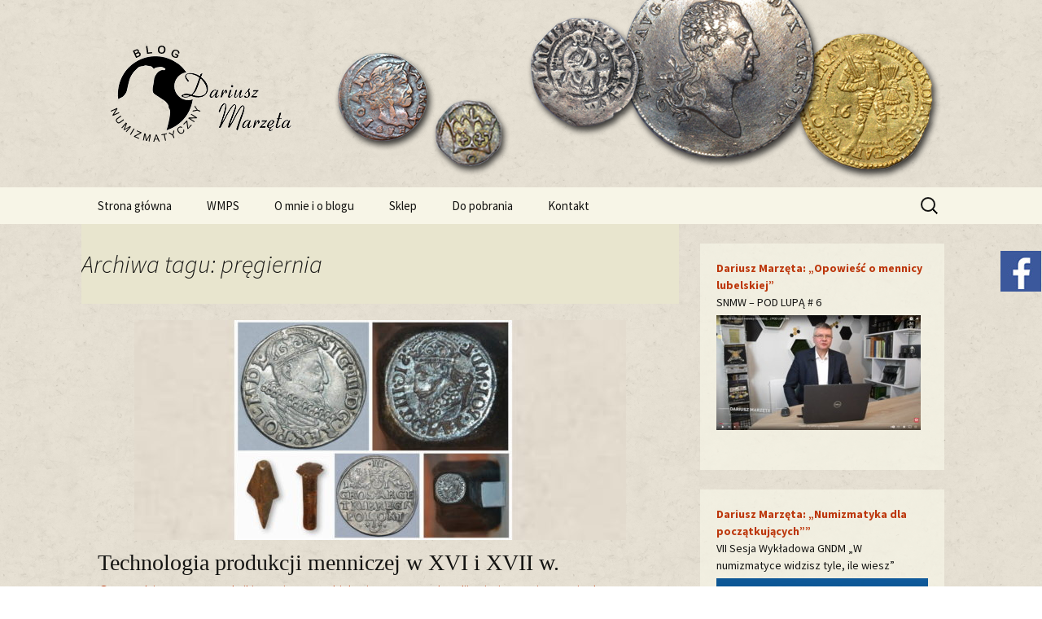

--- FILE ---
content_type: text/html; charset=UTF-8
request_url: http://blognumizmatyczny.pl/tag/pregiernia/
body_size: 9875
content:
<!DOCTYPE html>
<!--[if IE 7]>
<html class="ie ie7" lang="pl-PL">
<![endif]-->
<!--[if IE 8]>
<html class="ie ie8" lang="pl-PL">
<![endif]-->
<!--[if !(IE 7) & !(IE 8)]><!-->
<html lang="pl-PL">
<!--<![endif]-->
<head>
	<meta charset="UTF-8">
	<meta name="viewport" content="width=device-width">
	<title>pręgiernia | Blog Numizmatyczny</title>
	<link rel="profile" href="http://gmpg.org/xfn/11">
	<link rel="pingback" href="http://blognumizmatyczny.pl/xmlrpc.php">
	<!--[if lt IE 9]>
	<script src="http://blognumizmatyczny.pl/wp-content/themes/twentythirteen/js/html5.js"></script>
	<![endif]-->
	
	  <meta name='robots' content='max-image-preview:large' />
<link rel='dns-prefetch' href='//fonts.googleapis.com' />
<link rel='dns-prefetch' href='//s.w.org' />
<link href='https://fonts.gstatic.com' crossorigin rel='preconnect' />
<link rel="alternate" type="application/rss+xml" title="Blog Numizmatyczny &raquo; Kanał z wpisami" href="https://blognumizmatyczny.pl/feed/" />
<link rel="alternate" type="application/rss+xml" title="Blog Numizmatyczny &raquo; Kanał z komentarzami" href="https://blognumizmatyczny.pl/comments/feed/" />
<link rel="alternate" type="application/rss+xml" title="Blog Numizmatyczny &raquo; Kanał z wpisami otagowanymi jako pręgiernia" href="https://blognumizmatyczny.pl/tag/pregiernia/feed/" />
		<script type="text/javascript">
			window._wpemojiSettings = {"baseUrl":"https:\/\/s.w.org\/images\/core\/emoji\/13.0.1\/72x72\/","ext":".png","svgUrl":"https:\/\/s.w.org\/images\/core\/emoji\/13.0.1\/svg\/","svgExt":".svg","source":{"concatemoji":"http:\/\/blognumizmatyczny.pl\/wp-includes\/js\/wp-emoji-release.min.js?ver=5.7.14"}};
			!function(e,a,t){var n,r,o,i=a.createElement("canvas"),p=i.getContext&&i.getContext("2d");function s(e,t){var a=String.fromCharCode;p.clearRect(0,0,i.width,i.height),p.fillText(a.apply(this,e),0,0);e=i.toDataURL();return p.clearRect(0,0,i.width,i.height),p.fillText(a.apply(this,t),0,0),e===i.toDataURL()}function c(e){var t=a.createElement("script");t.src=e,t.defer=t.type="text/javascript",a.getElementsByTagName("head")[0].appendChild(t)}for(o=Array("flag","emoji"),t.supports={everything:!0,everythingExceptFlag:!0},r=0;r<o.length;r++)t.supports[o[r]]=function(e){if(!p||!p.fillText)return!1;switch(p.textBaseline="top",p.font="600 32px Arial",e){case"flag":return s([127987,65039,8205,9895,65039],[127987,65039,8203,9895,65039])?!1:!s([55356,56826,55356,56819],[55356,56826,8203,55356,56819])&&!s([55356,57332,56128,56423,56128,56418,56128,56421,56128,56430,56128,56423,56128,56447],[55356,57332,8203,56128,56423,8203,56128,56418,8203,56128,56421,8203,56128,56430,8203,56128,56423,8203,56128,56447]);case"emoji":return!s([55357,56424,8205,55356,57212],[55357,56424,8203,55356,57212])}return!1}(o[r]),t.supports.everything=t.supports.everything&&t.supports[o[r]],"flag"!==o[r]&&(t.supports.everythingExceptFlag=t.supports.everythingExceptFlag&&t.supports[o[r]]);t.supports.everythingExceptFlag=t.supports.everythingExceptFlag&&!t.supports.flag,t.DOMReady=!1,t.readyCallback=function(){t.DOMReady=!0},t.supports.everything||(n=function(){t.readyCallback()},a.addEventListener?(a.addEventListener("DOMContentLoaded",n,!1),e.addEventListener("load",n,!1)):(e.attachEvent("onload",n),a.attachEvent("onreadystatechange",function(){"complete"===a.readyState&&t.readyCallback()})),(n=t.source||{}).concatemoji?c(n.concatemoji):n.wpemoji&&n.twemoji&&(c(n.twemoji),c(n.wpemoji)))}(window,document,window._wpemojiSettings);
		</script>
		<style type="text/css">
img.wp-smiley,
img.emoji {
	display: inline !important;
	border: none !important;
	box-shadow: none !important;
	height: 1em !important;
	width: 1em !important;
	margin: 0 .07em !important;
	vertical-align: -0.1em !important;
	background: none !important;
	padding: 0 !important;
}
</style>
	<link rel='stylesheet' id='wp-block-library-css'  href='http://blognumizmatyczny.pl/wp-includes/css/dist/block-library/style.min.css?ver=5.7.14' type='text/css' media='all' />
<link rel='stylesheet' id='wordpress-popular-posts-css-css'  href='http://blognumizmatyczny.pl/wp-content/plugins/wordpress-popular-posts/assets/css/wpp.css?ver=5.3.2' type='text/css' media='all' />
<link rel='stylesheet' id='wp-lightbox-2.min.css-css'  href='http://blognumizmatyczny.pl/wp-content/plugins/wp-lightbox-2/styles/lightbox.min.pl_PL.css?ver=1.3.4' type='text/css' media='all' />
<link rel='stylesheet' id='twentythirteen-fonts-css'  href='https://fonts.googleapis.com/css?family=Source+Sans+Pro%3A300%2C400%2C700%2C300italic%2C400italic%2C700italic%7CBitter%3A400%2C700&#038;subset=latin%2Clatin-ext' type='text/css' media='all' />
<link rel='stylesheet' id='genericons-css'  href='http://blognumizmatyczny.pl/wp-content/themes/twentythirteen/genericons/genericons.css?ver=3.03' type='text/css' media='all' />
<link rel='stylesheet' id='twentythirteen-style-css'  href='http://blognumizmatyczny.pl/wp-content/themes/twentythirteen/style.css?ver=2013-07-18' type='text/css' media='all' />
<!--[if lt IE 9]>
<link rel='stylesheet' id='twentythirteen-ie-css'  href='http://blognumizmatyczny.pl/wp-content/themes/twentythirteen/css/ie.css?ver=2013-07-18' type='text/css' media='all' />
<![endif]-->
<link rel='stylesheet' id='background-manager-pub-css'  href='https://blognumizmatyczny.pl/wp-content/plugins/background-manager/resources/css/pub.css?ver=1.2.5.2' type='text/css' media='all' />
<script type="text/javascript">/* <![CDATA[ */window.background_manager_ajax={"url":"https:\/\/blognumizmatyczny.pl\/wp-admin\/admin-ajax.php","action":"background-manager"};/* ]]> */</script>
<script type='application/json' id='wpp-json'>
{"sampling_active":0,"sampling_rate":100,"ajax_url":"https:\/\/blognumizmatyczny.pl\/wp-json\/wordpress-popular-posts\/v1\/popular-posts","ID":0,"token":"b15dd30402","lang":0,"debug":0}
</script>
<script type='text/javascript' src='http://blognumizmatyczny.pl/wp-content/plugins/wordpress-popular-posts/assets/js/wpp.min.js?ver=5.3.2' id='wpp-js-js'></script>
<script type='text/javascript' src='http://blognumizmatyczny.pl/wp-includes/js/jquery/jquery.min.js?ver=3.5.1' id='jquery-core-js'></script>
<script type='text/javascript' src='http://blognumizmatyczny.pl/wp-includes/js/jquery/jquery-migrate.min.js?ver=3.3.2' id='jquery-migrate-js'></script>
<script type='text/javascript' id='background-manager-functions-js-extra'>
/* <![CDATA[ */
var myatu_bgm = {"current_background":{"id":26,"url":"https:\/\/blognumizmatyczny.pl\/wp-content\/uploads\/2015\/10\/bg_marble.jpg","alt":"","desc":"","caption":"bg_marble","link":"","thumb":"https:\/\/blognumizmatyczny.pl\/wp-content\/uploads\/2015\/10\/bg_marble-150x150.jpg","bg_link":"","transition":"crossfade","transition_speed":0},"change_freq":"0","active_gallery":"25","is_fullsize":"false","is_preview":"false","initial_ease_in":"true","info_tab_thumb":"true","bg_click_new_window":"true","bg_track_clicks":"false","bg_track_clicks_category":"Background Manager","display_on_mobile":"true"};
/* ]]> */
</script>
<script type='text/javascript' src='https://blognumizmatyczny.pl/wp-content/plugins/background-manager/resources/js/functions.js?ver=1.2.5.2' id='background-manager-functions-js'></script>
<script type='text/javascript' src='https://blognumizmatyczny.pl/wp-content/plugins/background-manager/resources/js/flux.js?ver=1.2.5.2' id='background-manager-flux-js'></script>
<script type='text/javascript' src='https://blognumizmatyczny.pl/wp-content/plugins/background-manager/resources/js/pub.js?ver=1.2.5.2' id='background-manager-pub-js'></script>
<link rel="https://api.w.org/" href="https://blognumizmatyczny.pl/wp-json/" /><link rel="alternate" type="application/json" href="https://blognumizmatyczny.pl/wp-json/wp/v2/tags/869" /><link rel="EditURI" type="application/rsd+xml" title="RSD" href="https://blognumizmatyczny.pl/xmlrpc.php?rsd" />
<link rel="wlwmanifest" type="application/wlwmanifest+xml" href="http://blognumizmatyczny.pl/wp-includes/wlwmanifest.xml" /> 
<meta name="generator" content="WordPress 5.7.14" />
        <style>
            @-webkit-keyframes bgslide {
                from {
                    background-position-x: 0;
                }
                to {
                    background-position-x: -200%;
                }
            }

            @keyframes bgslide {
                    from {
                        background-position-x: 0;
                    }
                    to {
                        background-position-x: -200%;
                    }
            }

            .wpp-widget-placeholder {
                margin: 0 auto;
                width: 60px;
                height: 3px;
                background: #dd3737;
                background: -webkit-gradient(linear, left top, right top, from(#dd3737), color-stop(10%, #571313), to(#dd3737));
                background: linear-gradient(90deg, #dd3737 0%, #571313 10%, #dd3737 100%);
                background-size: 200% auto;
                border-radius: 3px;
                -webkit-animation: bgslide 1s infinite linear;
                animation: bgslide 1s infinite linear;
            }
        </style>
        <style type="text/css" media="screen">body.myatu_bgm_body { background-image: url('https://blognumizmatyczny.pl/wp-content/uploads/2015/10/bg_marble.jpg') !important;background-position: top left !important;background-repeat: repeat !important;background-attachment: scroll !important;background-color: transparent !important; } </style>
	<style type="text/css" id="twentythirteen-header-css">
			.site-header {
			background: url(http://blognumizmatyczny.pl/wp-content/uploads/2015/10/cropped-header2.png) no-repeat scroll top;
			background-size: 1600px auto;
		}
		@media (max-width: 767px) {
			.site-header {
				background-size: 768px auto;
			}
		}
		@media (max-width: 359px) {
			.site-header {
				background-size: 360px auto;
			}
		}
			.site-title,
		.site-description {
			position: absolute;
			clip: rect(1px 1px 1px 1px); /* IE7 */
			clip: rect(1px, 1px, 1px, 1px);
		}
		</style>
	<link rel="icon" href="https://blognumizmatyczny.pl/wp-content/uploads/2015/10/favicon2.png" sizes="32x32" />
<link rel="icon" href="https://blognumizmatyczny.pl/wp-content/uploads/2015/10/favicon2.png" sizes="192x192" />
<link rel="apple-touch-icon" href="https://blognumizmatyczny.pl/wp-content/uploads/2015/10/favicon2.png" />
<meta name="msapplication-TileImage" content="https://blognumizmatyczny.pl/wp-content/uploads/2015/10/favicon2.png" />
</head>

<body class="archive tag tag-pregiernia tag-869 single-author sidebar myatu_bgm_body">

<div style="width:50px;height:50px;position:fixed;top:308px;right:1px;display:fixed;z-index:999999 !important;" >
<a target="_blank" href="https://www.facebook.com/blognumizmatyczny"><IMG SRC="http://blognumizmatyczny.pl/fb.jpg"></a>
</div>

	<div id="page" class="hfeed site">
		<header id="masthead" class="site-header" role="banner">
			<a class="home-link" href="https://blognumizmatyczny.pl/" title="Blog Numizmatyczny" rel="home">

<img class="header-logo" src="/wp-content/uploads/logo.png">

				<h1 class="site-title">Blog Numizmatyczny</h1>
				<h2 class="site-description"></h2>
			</a>

			<div id="navbar" class="navbar">
				<nav id="site-navigation" class="navigation main-navigation" role="navigation">
					<button class="menu-toggle">Menu</button>
					<a class="screen-reader-text skip-link" href="#content" title="Przeskocz do treści">Przeskocz do treści</a>
					<div class="menu-menu-1-container"><ul id="primary-menu" class="nav-menu"><li id="menu-item-11" class="menu-item menu-item-type-custom menu-item-object-custom menu-item-11"><a href="https://blognumizmatyczny.pl/">Strona główna</a></li>
<li id="menu-item-913" class="menu-item menu-item-type-post_type menu-item-object-page menu-item-913"><a href="https://blognumizmatyczny.pl/wmps/">WMPS</a></li>
<li id="menu-item-14" class="menu-item menu-item-type-post_type menu-item-object-page menu-item-14"><a href="https://blognumizmatyczny.pl/o-mnie/">O mnie i o blogu</a></li>
<li id="menu-item-11756" class="menu-item menu-item-type-post_type menu-item-object-page menu-item-11756"><a href="https://blognumizmatyczny.pl/sklep/">Sklep</a></li>
<li id="menu-item-12" class="menu-item menu-item-type-post_type menu-item-object-page menu-item-12"><a href="https://blognumizmatyczny.pl/do-pobrania/">Do pobrania</a></li>
<li id="menu-item-13" class="menu-item menu-item-type-post_type menu-item-object-page menu-item-13"><a href="https://blognumizmatyczny.pl/kontakt/">Kontakt</a></li>
</ul></div>					<form role="search" method="get" class="search-form" action="https://blognumizmatyczny.pl/">
				<label>
					<span class="screen-reader-text">Szukaj:</span>
					<input type="search" class="search-field" placeholder="Szukaj &hellip;" value="" name="s" />
				</label>
				<input type="submit" class="search-submit" value="Szukaj" />
			</form>				</nav><!-- #site-navigation -->
			</div><!-- #navbar -->
		</header><!-- #masthead -->

		<div id="main" class="site-main">

	<div id="primary" class="content-area">
		<div id="content" class="site-content" role="main">

					<header class="archive-header">
				<h1 class="archive-title">Archiwa tagu: pręgiernia</h1>

							</header><!-- .archive-header -->

										
<article id="post-7645" class="post-7645 post type-post status-publish format-standard has-post-thumbnail hentry category-techniki-mennicze tag-bielarnia tag-cany tag-cywarka tag-glijarnia tag-justownia tag-mennica-koronna-w-lublinie tag-mennica-lubelska tag-metoda-mlotowa tag-pregiernia tag-stemple-mennicze tag-strzygarnia tag-szmelcernia tag-technologia-produkcji tag-technologia-produkcji-menniczej">
	<header class="entry-header">
				<div class="entry-thumbnail">
			<img width="604" height="270" src="https://blognumizmatyczny.pl/wp-content/uploads/2021/12/00-obrazek-604x270.jpg" class="attachment-post-thumbnail size-post-thumbnail wp-post-image" alt="" loading="lazy" />		</div>
		
				<h1 class="entry-title">
			<a href="https://blognumizmatyczny.pl/2021/12/10/technologia-produkcji-menniczej-w-xvi-i-xvii-w/" rel="bookmark">Technologia produkcji menniczej w XVI i XVII w.</a>
		</h1>
		
		<div class="entry-meta">
			<span class="date"><a href="https://blognumizmatyczny.pl/2021/12/10/technologia-produkcji-menniczej-w-xvi-i-xvii-w/" title="Bezpośredni odnośnik do &#8222;Technologia produkcji menniczej w XVI i XVII w.&#8221;" rel="bookmark"><time class="entry-date" datetime="2021-12-10T00:08:10+01:00">10 grudnia 2021</time></a></span><span class="categories-links"><a href="https://blognumizmatyczny.pl/category/techniki-mennicze/" rel="category tag">techniki mennicze</a></span><span class="tags-links"><a href="https://blognumizmatyczny.pl/tag/bielarnia/" rel="tag">bielarnia</a>, <a href="https://blognumizmatyczny.pl/tag/cany/" rel="tag">cany</a>, <a href="https://blognumizmatyczny.pl/tag/cywarka/" rel="tag">cywarka</a>, <a href="https://blognumizmatyczny.pl/tag/glijarnia/" rel="tag">glijarnia</a>, <a href="https://blognumizmatyczny.pl/tag/justownia/" rel="tag">justownia</a>, <a href="https://blognumizmatyczny.pl/tag/mennica-koronna-w-lublinie/" rel="tag">mennica koronna w Lublinie</a>, <a href="https://blognumizmatyczny.pl/tag/mennica-lubelska/" rel="tag">mennica lubelska</a>, <a href="https://blognumizmatyczny.pl/tag/metoda-mlotowa/" rel="tag">metoda młotowa</a>, <a href="https://blognumizmatyczny.pl/tag/pregiernia/" rel="tag">pręgiernia</a>, <a href="https://blognumizmatyczny.pl/tag/stemple-mennicze/" rel="tag">stemple mennicze</a>, <a href="https://blognumizmatyczny.pl/tag/strzygarnia/" rel="tag">strzygarnia</a>, <a href="https://blognumizmatyczny.pl/tag/szmelcernia/" rel="tag">szmelcernia</a>, <a href="https://blognumizmatyczny.pl/tag/technologia-produkcji/" rel="tag">technologia produkcji</a>, <a href="https://blognumizmatyczny.pl/tag/technologia-produkcji-menniczej/" rel="tag">technologia produkcji menniczej</a></span><span class="author vcard"><a class="url fn n" href="https://blognumizmatyczny.pl/author/dariusz/" title="Zobacz wszystkie wpisy, których autorem jest dariusz" rel="author">dariusz</a></span>					</div><!-- .entry-meta -->
	</header><!-- .entry-header -->

		<div class="entry-content">
		<p>Trzech autorów położyło największe chyba zasługi aby dostępną wiedzę na temat technologii produkcji menniczej na przełomie XVI i XVII wieku zebrać, w sposób całościowy opracować i przedstawić w klarownej formie czytelnikowi. Są to mianowicie  <a href="https://blognumizmatyczny.pl/2021/12/10/technologia-produkcji-menniczej-w-xvi-i-xvii-w/#more-7645" class="more-link">Czytaj dalej <span class="screen-reader-text">Technologia produkcji menniczej w XVI i XVII w.</span> <span class="meta-nav">&rarr;</span></a></p>
	</div><!-- .entry-content -->
	
	<footer class="entry-meta">
					<div class="comments-link">
				<a href="https://blognumizmatyczny.pl/2021/12/10/technologia-produkcji-menniczej-w-xvi-i-xvii-w/#respond"><span class="leave-reply">Dodaj komentarz</span></a>			</div><!-- .comments-link -->
		
			</footer><!-- .entry-meta -->
</article><!-- #post -->
			
			
		
		</div><!-- #content -->
	</div><!-- #primary -->

	<div id="tertiary" class="sidebar-container" role="complementary">
		<div class="sidebar-inner">
			<div class="widget-area">
				<aside id="text-39" class="widget widget_text">			<div class="textwidget"><p><a href="https://www.youtube.com/watch?v=icKY0oOVZh0" target="_blank" rel="noopener"><strong>Dariusz Marzęta: „Opowieść o mennicy lubelskiej”<br />
</strong></a>SNMW – POD LUPĄ # 6<br />
<a href="https://www.youtube.com/watch?v=icKY0oOVZh0" target="_blank" rel="noopener"><img class="alignnone size-full wp-image-108" src="https://blognumizmatyczny.pl/wp-content/uploads/2025/10/wyklad-1.jpg" alt="" /></a></p>
</div>
		</aside><aside id="text-29" class="widget widget_text">			<div class="textwidget"><p><a href="https://www.youtube.com/watch?v=p8KcZZZsvJ4&amp;feature=youtu.be&amp;fbclid=IwAR26_REddi-o2kzwjXBtQE1Z-IIZNZZJdjnVnhO68lYE5LvYyYb0TrSNfLQ" target="_blank" rel="noopener"><strong>Dariusz Marzęta: „Numizmatyka dla początkujących&#8221;”</strong></a><br />
VII Sesja Wykładowa GNDM „W numizmatyce widzisz tyle, ile wiesz”<br />
<a href="https://www.youtube.com/watch?v=p8KcZZZsvJ4&amp;feature=youtu.be&amp;fbclid=IwAR26_REddi-o2kzwjXBtQE1Z-IIZNZZJdjnVnhO68lYE5LvYyYb0TrSNfLQ" target="_blank" rel="noopener"><img class="alignnone size-full wp-image-108" src="https://blognumizmatyczny.pl/wp-content/uploads/2020/10/00-wykład.jpg" alt="" /></a></p>
</div>
		</aside><aside id="text-22" class="widget widget_text">			<div class="textwidget"><p><a href="https://www.youtube.com/watch?v=C5VAhM1knk4&amp;feature=youtu.be&amp;fbclid=IwAR3RGKCBPL55Mf1LNL_qVSBwKZG8pj-KgkhYUzG5HSVz1lwVfIwM3SdRGok" target="_blank" rel="noopener"><strong>Dariusz Marzęta: „Krótka historia szeląga polskiego”</strong></a><br />
II Sesja Wykładowa GNDM „W numizmatyce widzisz tyle, ile wiesz”<br />
<a href="https://www.youtube.com/watch?v=C5VAhM1knk4&amp;feature=youtu.be&amp;fbclid=IwAR3RGKCBPL55Mf1LNL_qVSBwKZG8pj-KgkhYUzG5HSVz1lwVfIwM3SdRGok" target="_blank" rel="noopener"><img class="alignnone size-full wp-image-108" src="https://blognumizmatyczny.pl/wp-content/uploads/2018/11/Wykład.jpg" alt="" /></a></p>
</div>
		</aside><aside id="archives-2" class="widget widget_archive"><h3 class="widget-title">Archiwum</h3>		<label class="screen-reader-text" for="archives-dropdown-2">Archiwum</label>
		<select id="archives-dropdown-2" name="archive-dropdown">
			
			<option value="">Wybierz miesiąc</option>
				<option value='https://blognumizmatyczny.pl/2026/01/'> styczeń 2026 &nbsp;(3)</option>
	<option value='https://blognumizmatyczny.pl/2025/12/'> grudzień 2025 &nbsp;(3)</option>
	<option value='https://blognumizmatyczny.pl/2025/11/'> listopad 2025 &nbsp;(4)</option>
	<option value='https://blognumizmatyczny.pl/2025/10/'> październik 2025 &nbsp;(5)</option>
	<option value='https://blognumizmatyczny.pl/2025/09/'> wrzesień 2025 &nbsp;(4)</option>
	<option value='https://blognumizmatyczny.pl/2025/08/'> sierpień 2025 &nbsp;(4)</option>
	<option value='https://blognumizmatyczny.pl/2025/07/'> lipiec 2025 &nbsp;(4)</option>
	<option value='https://blognumizmatyczny.pl/2025/06/'> czerwiec 2025 &nbsp;(4)</option>
	<option value='https://blognumizmatyczny.pl/2025/05/'> maj 2025 &nbsp;(3)</option>
	<option value='https://blognumizmatyczny.pl/2025/04/'> kwiecień 2025 &nbsp;(3)</option>
	<option value='https://blognumizmatyczny.pl/2025/03/'> marzec 2025 &nbsp;(3)</option>
	<option value='https://blognumizmatyczny.pl/2025/02/'> luty 2025 &nbsp;(6)</option>
	<option value='https://blognumizmatyczny.pl/2025/01/'> styczeń 2025 &nbsp;(6)</option>
	<option value='https://blognumizmatyczny.pl/2024/12/'> grudzień 2024 &nbsp;(3)</option>
	<option value='https://blognumizmatyczny.pl/2024/11/'> listopad 2024 &nbsp;(4)</option>
	<option value='https://blognumizmatyczny.pl/2024/10/'> październik 2024 &nbsp;(3)</option>
	<option value='https://blognumizmatyczny.pl/2024/09/'> wrzesień 2024 &nbsp;(3)</option>
	<option value='https://blognumizmatyczny.pl/2024/08/'> sierpień 2024 &nbsp;(2)</option>
	<option value='https://blognumizmatyczny.pl/2024/07/'> lipiec 2024 &nbsp;(2)</option>
	<option value='https://blognumizmatyczny.pl/2024/06/'> czerwiec 2024 &nbsp;(3)</option>
	<option value='https://blognumizmatyczny.pl/2024/05/'> maj 2024 &nbsp;(3)</option>
	<option value='https://blognumizmatyczny.pl/2024/04/'> kwiecień 2024 &nbsp;(3)</option>
	<option value='https://blognumizmatyczny.pl/2024/03/'> marzec 2024 &nbsp;(3)</option>
	<option value='https://blognumizmatyczny.pl/2024/02/'> luty 2024 &nbsp;(3)</option>
	<option value='https://blognumizmatyczny.pl/2024/01/'> styczeń 2024 &nbsp;(3)</option>
	<option value='https://blognumizmatyczny.pl/2023/12/'> grudzień 2023 &nbsp;(4)</option>
	<option value='https://blognumizmatyczny.pl/2023/11/'> listopad 2023 &nbsp;(3)</option>
	<option value='https://blognumizmatyczny.pl/2023/10/'> październik 2023 &nbsp;(4)</option>
	<option value='https://blognumizmatyczny.pl/2023/09/'> wrzesień 2023 &nbsp;(4)</option>
	<option value='https://blognumizmatyczny.pl/2023/08/'> sierpień 2023 &nbsp;(2)</option>
	<option value='https://blognumizmatyczny.pl/2023/07/'> lipiec 2023 &nbsp;(4)</option>
	<option value='https://blognumizmatyczny.pl/2023/06/'> czerwiec 2023 &nbsp;(3)</option>
	<option value='https://blognumizmatyczny.pl/2023/05/'> maj 2023 &nbsp;(5)</option>
	<option value='https://blognumizmatyczny.pl/2023/04/'> kwiecień 2023 &nbsp;(5)</option>
	<option value='https://blognumizmatyczny.pl/2023/03/'> marzec 2023 &nbsp;(6)</option>
	<option value='https://blognumizmatyczny.pl/2023/02/'> luty 2023 &nbsp;(4)</option>
	<option value='https://blognumizmatyczny.pl/2023/01/'> styczeń 2023 &nbsp;(4)</option>
	<option value='https://blognumizmatyczny.pl/2022/12/'> grudzień 2022 &nbsp;(5)</option>
	<option value='https://blognumizmatyczny.pl/2022/11/'> listopad 2022 &nbsp;(4)</option>
	<option value='https://blognumizmatyczny.pl/2022/10/'> październik 2022 &nbsp;(5)</option>
	<option value='https://blognumizmatyczny.pl/2022/09/'> wrzesień 2022 &nbsp;(5)</option>
	<option value='https://blognumizmatyczny.pl/2022/08/'> sierpień 2022 &nbsp;(3)</option>
	<option value='https://blognumizmatyczny.pl/2022/07/'> lipiec 2022 &nbsp;(6)</option>
	<option value='https://blognumizmatyczny.pl/2022/06/'> czerwiec 2022 &nbsp;(5)</option>
	<option value='https://blognumizmatyczny.pl/2022/05/'> maj 2022 &nbsp;(4)</option>
	<option value='https://blognumizmatyczny.pl/2022/04/'> kwiecień 2022 &nbsp;(4)</option>
	<option value='https://blognumizmatyczny.pl/2022/03/'> marzec 2022 &nbsp;(4)</option>
	<option value='https://blognumizmatyczny.pl/2022/02/'> luty 2022 &nbsp;(6)</option>
	<option value='https://blognumizmatyczny.pl/2022/01/'> styczeń 2022 &nbsp;(5)</option>
	<option value='https://blognumizmatyczny.pl/2021/12/'> grudzień 2021 &nbsp;(5)</option>
	<option value='https://blognumizmatyczny.pl/2021/11/'> listopad 2021 &nbsp;(4)</option>
	<option value='https://blognumizmatyczny.pl/2021/10/'> październik 2021 &nbsp;(6)</option>
	<option value='https://blognumizmatyczny.pl/2021/09/'> wrzesień 2021 &nbsp;(4)</option>
	<option value='https://blognumizmatyczny.pl/2021/08/'> sierpień 2021 &nbsp;(2)</option>
	<option value='https://blognumizmatyczny.pl/2021/07/'> lipiec 2021 &nbsp;(2)</option>
	<option value='https://blognumizmatyczny.pl/2021/06/'> czerwiec 2021 &nbsp;(4)</option>
	<option value='https://blognumizmatyczny.pl/2021/05/'> maj 2021 &nbsp;(3)</option>
	<option value='https://blognumizmatyczny.pl/2021/04/'> kwiecień 2021 &nbsp;(3)</option>
	<option value='https://blognumizmatyczny.pl/2021/03/'> marzec 2021 &nbsp;(3)</option>
	<option value='https://blognumizmatyczny.pl/2021/02/'> luty 2021 &nbsp;(3)</option>
	<option value='https://blognumizmatyczny.pl/2021/01/'> styczeń 2021 &nbsp;(3)</option>
	<option value='https://blognumizmatyczny.pl/2020/12/'> grudzień 2020 &nbsp;(5)</option>
	<option value='https://blognumizmatyczny.pl/2020/11/'> listopad 2020 &nbsp;(5)</option>
	<option value='https://blognumizmatyczny.pl/2020/10/'> październik 2020 &nbsp;(5)</option>
	<option value='https://blognumizmatyczny.pl/2020/09/'> wrzesień 2020 &nbsp;(5)</option>
	<option value='https://blognumizmatyczny.pl/2020/08/'> sierpień 2020 &nbsp;(4)</option>
	<option value='https://blognumizmatyczny.pl/2020/07/'> lipiec 2020 &nbsp;(4)</option>
	<option value='https://blognumizmatyczny.pl/2020/06/'> czerwiec 2020 &nbsp;(4)</option>
	<option value='https://blognumizmatyczny.pl/2020/05/'> maj 2020 &nbsp;(6)</option>
	<option value='https://blognumizmatyczny.pl/2020/04/'> kwiecień 2020 &nbsp;(6)</option>
	<option value='https://blognumizmatyczny.pl/2020/03/'> marzec 2020 &nbsp;(5)</option>
	<option value='https://blognumizmatyczny.pl/2020/02/'> luty 2020 &nbsp;(5)</option>
	<option value='https://blognumizmatyczny.pl/2020/01/'> styczeń 2020 &nbsp;(4)</option>
	<option value='https://blognumizmatyczny.pl/2019/12/'> grudzień 2019 &nbsp;(3)</option>
	<option value='https://blognumizmatyczny.pl/2019/11/'> listopad 2019 &nbsp;(2)</option>
	<option value='https://blognumizmatyczny.pl/2019/10/'> październik 2019 &nbsp;(3)</option>
	<option value='https://blognumizmatyczny.pl/2019/09/'> wrzesień 2019 &nbsp;(3)</option>
	<option value='https://blognumizmatyczny.pl/2019/08/'> sierpień 2019 &nbsp;(17)</option>
	<option value='https://blognumizmatyczny.pl/2019/07/'> lipiec 2019 &nbsp;(8)</option>
	<option value='https://blognumizmatyczny.pl/2019/06/'> czerwiec 2019 &nbsp;(3)</option>
	<option value='https://blognumizmatyczny.pl/2019/05/'> maj 2019 &nbsp;(7)</option>
	<option value='https://blognumizmatyczny.pl/2019/04/'> kwiecień 2019 &nbsp;(7)</option>
	<option value='https://blognumizmatyczny.pl/2019/03/'> marzec 2019 &nbsp;(8)</option>
	<option value='https://blognumizmatyczny.pl/2019/02/'> luty 2019 &nbsp;(5)</option>
	<option value='https://blognumizmatyczny.pl/2019/01/'> styczeń 2019 &nbsp;(10)</option>
	<option value='https://blognumizmatyczny.pl/2018/12/'> grudzień 2018 &nbsp;(2)</option>
	<option value='https://blognumizmatyczny.pl/2018/11/'> listopad 2018 &nbsp;(4)</option>
	<option value='https://blognumizmatyczny.pl/2018/10/'> październik 2018 &nbsp;(4)</option>
	<option value='https://blognumizmatyczny.pl/2018/09/'> wrzesień 2018 &nbsp;(3)</option>
	<option value='https://blognumizmatyczny.pl/2018/08/'> sierpień 2018 &nbsp;(1)</option>
	<option value='https://blognumizmatyczny.pl/2018/07/'> lipiec 2018 &nbsp;(1)</option>
	<option value='https://blognumizmatyczny.pl/2018/06/'> czerwiec 2018 &nbsp;(6)</option>
	<option value='https://blognumizmatyczny.pl/2018/05/'> maj 2018 &nbsp;(5)</option>
	<option value='https://blognumizmatyczny.pl/2018/04/'> kwiecień 2018 &nbsp;(4)</option>
	<option value='https://blognumizmatyczny.pl/2018/03/'> marzec 2018 &nbsp;(5)</option>
	<option value='https://blognumizmatyczny.pl/2018/02/'> luty 2018 &nbsp;(4)</option>
	<option value='https://blognumizmatyczny.pl/2018/01/'> styczeń 2018 &nbsp;(3)</option>
	<option value='https://blognumizmatyczny.pl/2017/12/'> grudzień 2017 &nbsp;(3)</option>
	<option value='https://blognumizmatyczny.pl/2017/11/'> listopad 2017 &nbsp;(4)</option>
	<option value='https://blognumizmatyczny.pl/2017/10/'> październik 2017 &nbsp;(4)</option>
	<option value='https://blognumizmatyczny.pl/2017/09/'> wrzesień 2017 &nbsp;(4)</option>
	<option value='https://blognumizmatyczny.pl/2017/08/'> sierpień 2017 &nbsp;(3)</option>
	<option value='https://blognumizmatyczny.pl/2017/07/'> lipiec 2017 &nbsp;(3)</option>
	<option value='https://blognumizmatyczny.pl/2017/06/'> czerwiec 2017 &nbsp;(6)</option>
	<option value='https://blognumizmatyczny.pl/2017/05/'> maj 2017 &nbsp;(3)</option>
	<option value='https://blognumizmatyczny.pl/2017/04/'> kwiecień 2017 &nbsp;(5)</option>
	<option value='https://blognumizmatyczny.pl/2017/03/'> marzec 2017 &nbsp;(5)</option>
	<option value='https://blognumizmatyczny.pl/2017/02/'> luty 2017 &nbsp;(4)</option>
	<option value='https://blognumizmatyczny.pl/2017/01/'> styczeń 2017 &nbsp;(6)</option>
	<option value='https://blognumizmatyczny.pl/2016/12/'> grudzień 2016 &nbsp;(6)</option>
	<option value='https://blognumizmatyczny.pl/2016/11/'> listopad 2016 &nbsp;(4)</option>
	<option value='https://blognumizmatyczny.pl/2016/10/'> październik 2016 &nbsp;(5)</option>
	<option value='https://blognumizmatyczny.pl/2016/09/'> wrzesień 2016 &nbsp;(4)</option>
	<option value='https://blognumizmatyczny.pl/2016/08/'> sierpień 2016 &nbsp;(6)</option>
	<option value='https://blognumizmatyczny.pl/2016/07/'> lipiec 2016 &nbsp;(3)</option>
	<option value='https://blognumizmatyczny.pl/2016/06/'> czerwiec 2016 &nbsp;(4)</option>
	<option value='https://blognumizmatyczny.pl/2016/05/'> maj 2016 &nbsp;(5)</option>
	<option value='https://blognumizmatyczny.pl/2016/04/'> kwiecień 2016 &nbsp;(4)</option>
	<option value='https://blognumizmatyczny.pl/2016/03/'> marzec 2016 &nbsp;(6)</option>
	<option value='https://blognumizmatyczny.pl/2016/02/'> luty 2016 &nbsp;(4)</option>
	<option value='https://blognumizmatyczny.pl/2016/01/'> styczeń 2016 &nbsp;(3)</option>
	<option value='https://blognumizmatyczny.pl/2015/12/'> grudzień 2015 &nbsp;(5)</option>
	<option value='https://blognumizmatyczny.pl/2015/11/'> listopad 2015 &nbsp;(4)</option>
	<option value='https://blognumizmatyczny.pl/2015/10/'> październik 2015 &nbsp;(4)</option>

		</select>

<script type="text/javascript">
/* <![CDATA[ */
(function() {
	var dropdown = document.getElementById( "archives-dropdown-2" );
	function onSelectChange() {
		if ( dropdown.options[ dropdown.selectedIndex ].value !== '' ) {
			document.location.href = this.options[ this.selectedIndex ].value;
		}
	}
	dropdown.onchange = onSelectChange;
})();
/* ]]> */
</script>
			</aside>
<aside id="wpp-2" class="widget popular-posts">
<h3 class="widget-title">Najpopularniejsze posty</h3>


<ul class="wpp-list">
<li>
<a href="https://blognumizmatyczny.pl/2016/11/14/boratynki-wszystkie-mennice-i-wszystkie-roczniki/" class="wpp-post-title" target="_self">Boratynki: wszystkie mennice i wszystkie roczniki</a>
</li>
<li>
<a href="https://blognumizmatyczny.pl/2017/12/08/monety-biblijne-z-czasow-jezusa/" class="wpp-post-title" target="_self">Kącik rzymsko-bizantyński. Monety biblijne z czasów Jezusa</a>
</li>
<li>
<a href="https://blognumizmatyczny.pl/2016/03/08/wirtualne-muzeum-polskiego-szelaga-krystyna-waza-ryga-miejskie-czesc-1/" class="wpp-post-title" target="_self">Wirtualne Muzeum Polskiego Szeląga (WMPS) – Krystyna Waza, Ryga (miejskie), część 1</a>
</li>
<li>
<a href="https://blognumizmatyczny.pl/2016/02/01/chinskie-monety-keszowe/" class="wpp-post-title" target="_self">Chińskie monety keszowe</a>
</li>
<li>
<a href="https://blognumizmatyczny.pl/2019/10/01/szelagi-augusta-iii-sasa-slowniczek-biograficzny/" class="wpp-post-title" target="_self">Szelągi Augusta III Sasa – słowniczek biograficzny</a>
</li>
<li>
<a href="https://blognumizmatyczny.pl/2016/03/14/trofa-miernik-wartosci-pieniadza/" class="wpp-post-title" target="_self">Trofa – miernik wartości pieniądza</a>
</li>
<li>
<a href="https://blognumizmatyczny.pl/2016/08/18/koniec-starozytnosci/" class="wpp-post-title" target="_self">Kącik rzymsko-bizantyński. Koniec starożytności</a>
</li>
<li>
<a href="https://blognumizmatyczny.pl/2017/07/08/talary-zjednoczonych-prowincji-holenderskie-w-xvii-wieku/" class="wpp-post-title" target="_self">Talary Zjednoczonych Prowincji (holenderskie) w XVII wieku</a>
</li>
<li>
<a href="https://blognumizmatyczny.pl/2019/05/10/numizmatyczna-mapa-polski-muzeum-im-e-hutten-czapskiego-w-krakowie-100-dukatow-zygmunta-iii-bydgoszcz-1621/" class="wpp-post-title" target="_self">Numizmatyczna Mapa Polski – Muzeum im. E. Hutten-Czapskiego w Krakowie (100 dukatów Zygmunta III, Bydgoszcz 1621)</a>
</li>
<li>
<a href="https://blognumizmatyczny.pl/2016/11/21/dlaczego-warto-zbierac-szelagi-szelag-ryski-1587-i-efekt-osemki/" class="wpp-post-title" target="_self">Dlaczego warto zbierać szelągi. Szeląg ryski 1587 i „efekt ósemki”</a>
</li>
</ul>

</aside>
<aside id="text-44" class="widget widget_text">			<div class="textwidget"><p><a href="https://blognumizmatyczny.pl/2025/01/16/sklep-numizmatyczny-ksiazki/" target="_blank" rel="noopener"><strong>„Porządkowanie numizmatyki. Odkrycia, hipotezy, sprostowania”</strong></a><br />
cena: 73,50 zł<br />
<a href="https://blognumizmatyczny.pl/2025/01/16/sklep-numizmatyczny-ksiazki/" target="_blank" rel="noopener"><img class="alignnone size-full wp-image-108" src="https://blognumizmatyczny.pl/wp-content/uploads/2025/08/Zdjecie-2.jpg" alt="Herby-i-znaki-mennicze" /></a></p>
</div>
		</aside><aside id="text-45" class="widget widget_text">			<div class="textwidget"><p><a href="https://blognumizmatyczny.pl/2025/01/16/sklep-numizmatyczny-ksiazki/" target="_blank" rel="noopener"><strong>„Rozkwit średniowiecza XI-XIII w. Dodatek: Złote monety Bizancjum w epoce Komnenów (1081-1203)”</strong></a><br />
cena: 79 zł<br />
<a href="https://blognumizmatyczny.pl/2025/01/16/sklep-numizmatyczny-ksiazki/" target="_blank" rel="noopener"><img class="alignnone size-full wp-image-108" src="https://blognumizmatyczny.pl/wp-content/uploads/2025/08/Zdjecie-1.jpg" alt="Herby-i-znaki-mennicze" /></a></p>
</div>
		</aside><aside id="text-46" class="widget widget_text">			<div class="textwidget"><p><a href="https://blognumizmatyczny.pl/2025/01/16/sklep-numizmatyczny-ksiazki/" target="_blank" rel="noopener"><strong>„Epoka Napoleońska”</strong></a><br />
cena: 69 zł<br />
<a href="https://blognumizmatyczny.pl/2025/01/16/sklep-numizmatyczny-ksiazki/" target="_blank" rel="noopener"><img class="alignnone size-full wp-image-108" src="https://blognumizmatyczny.pl/wp-content/uploads/2025/08/0-16-okladka-1.jpg" alt="Herby-i-znaki-mennicze" /></a></p>
</div>
		</aside><aside id="text-43" class="widget widget_text">			<div class="textwidget"><p><a href="https://blognumizmatyczny.pl/2025/01/16/sklep-numizmatyczny-ksiazki/" target="_blank" rel="noopener"><strong>„Katalog szelągów koronnych Zygmunta III Wazy. Mennica poznańska”</strong></a><br />
cena: 128 zł<br />
<a href="https://blognumizmatyczny.pl/2025/01/16/sklep-numizmatyczny-ksiazki/" target="_blank" rel="noopener"><img class="alignnone size-full wp-image-108" src="https://blognumizmatyczny.pl/wp-content/uploads/2024/05/okladka-str.-1.jpg" alt="Herby-i-znaki-mennicze" /></a></p>
</div>
		</aside><aside id="text-41" class="widget widget_text">			<div class="textwidget"><p><a href="https://blognumizmatyczny.pl/2025/01/16/sklep-numizmatyczny-ksiazki/" target="_blank" rel="noopener"><strong>„Katalog trojaków lubelskich Zygmunta III Wazy”</strong></a><br />
cena: 189 zł (miękka okładka), 367,50 zł (twarda okładka)<br />
<a href="https://blognumizmatyczny.pl/2025/01/16/sklep-numizmatyczny-ksiazki/" target="_blank" rel="noopener"><img class="alignnone size-full wp-image-108" src="https://blognumizmatyczny.pl/wp-content/uploads/2023/07/zdjecie.jpg" alt="Herby-i-znaki-mennicze" /></a></p>
</div>
		</aside><aside id="text-37" class="widget widget_text">			<div class="textwidget"><p><a href="https://blognumizmatyczny.pl/2025/01/16/sklep-numizmatyczny-ksiazki/" target="_blank" rel="noopener"><strong>„Mennica koronna w Olkuszu 1579-1601”</strong></a><br />
cena: 68,25 zł<br />
<a href="https://blognumizmatyczny.pl/2025/01/16/sklep-numizmatyczny-ksiazki/" target="_blank" rel="noopener"><img class="alignnone size-full wp-image-108" src="https://blognumizmatyczny.pl/wp-content/uploads/2022/12/zdjecie.jpg" alt="Herby-i-znaki-mennicze" /></a></p>
</div>
		</aside><aside id="text-36" class="widget widget_text">			<div class="textwidget"><p><a href="https://blognumizmatyczny.pl/2025/01/16/sklep-numizmatyczny-ksiazki/" target="_blank" rel="noopener"><strong>„Chronologia portretów Zygmunta III na trojakach z mennicy lubelskiej”</strong></a><br />
cena: 67,20 zł<br />
<a href="https://blognumizmatyczny.pl/2025/01/16/sklep-numizmatyczny-ksiazki/" target="_blank" rel="noopener"><img class="alignnone size-full wp-image-108" src="https://blognumizmatyczny.pl/wp-content/uploads/2022/10/zdjecie.jpg" alt="Herby-i-znaki-mennicze" /></a></p>
</div>
		</aside><aside id="text-35" class="widget widget_text">			<div class="textwidget"><p><a href="https://blognumizmatyczny.pl/2025/01/16/sklep-numizmatyczny-ksiazki/" target="_blank" rel="noopener"><strong>„Katalog szelągów koronnych Zygmunta III Wazy. Mennica wschowska”</strong></a><br />
cena: 94,50 zł<br />
<a href="https://blognumizmatyczny.pl/2025/01/16/sklep-numizmatyczny-ksiazki/" target="_blank" rel="noopener"><img class="alignnone size-full wp-image-108" src="https://blognumizmatyczny.pl/wp-content/uploads/2022/09/zdjecie.jpg" alt="Herby-i-znaki-mennicze" /></a></p>
</div>
		</aside><aside id="text-31" class="widget widget_text">			<div class="textwidget"><p><a href="https://blognumizmatyczny.pl/2025/01/16/sklep-numizmatyczny-ksiazki/" target="_blank" rel="noopener"><strong>„Opowieści o monetach lubelskich 1595-1601”</strong></a><br />
cena: 168 zł<br />
<a href="https://blognumizmatyczny.pl/2025/01/16/sklep-numizmatyczny-ksiazki/" target="_blank" rel="noopener"><img class="alignnone size-full wp-image-108" src="https://blognumizmatyczny.pl/wp-content/uploads/2021/12/zdjecie.jpg " alt="Herby-i-znaki-mennicze" /></a></p>
</div>
		</aside><aside id="text-30" class="widget widget_text">			<div class="textwidget"><p><a href="https://blognumizmatyczny.pl/2025/01/16/sklep-numizmatyczny-ksiazki/" target="_blank" rel="noopener"><strong>Katalog szelągów koronnych Zygmunta III Wazy. Mennica olkuska</strong></a><br />
cena: 71,40 zł<br />
<a href="https://blognumizmatyczny.pl/2025/01/16/sklep-numizmatyczny-ksiazki/" target="_blank" rel="noopener"><img class="alignnone size-full wp-image-108" src="https://blognumizmatyczny.pl/wp-content/uploads/2021/03/zdjęcie-1.jpg " alt="Herby-i-znaki-mennicze" /></a></p>
</div>
		</aside><aside id="text-26" class="widget widget_text">			<div class="textwidget"><p><a href="https://blognumizmatyczny.pl/2025/01/16/sklep-numizmatyczny-ksiazki/" target="_blank" rel="noopener"><strong>Katalog szelągów ryskich Zygmunta III Wazy</strong></a><br />
cena: 71,40 zł<br />
<a href="https://blognumizmatyczny.pl/2025/01/16/sklep-numizmatyczny-ksiazki/" target="_blank" rel="noopener"><img class="alignnone size-full wp-image-108" src="https://blognumizmatyczny.pl/wp-content/uploads/2020/09/zdjęcie.jpg " alt="Herby-i-znaki-mennicze" /></a></p>
</div>
		</aside><aside id="text-19" class="widget widget_text">			<div class="textwidget"><a href="https://blognumizmatyczny.pl/2025/01/16/sklep-numizmatyczny-ksiazki/" target="_blank" rel="noopener"><strong>Szelągi Zygmunta III Wazy</strong></a><br>
cena: 147 zł
<a href="https://blognumizmatyczny.pl/2025/01/16/sklep-numizmatyczny-ksiazki/" target="_blank" rel="noopener"><img class="alignnone size-full wp-image-108" src="https://blognumizmatyczny.pl/wp-content/uploads/2022/05/okladki-pierwsza-strona-6.jpg" alt="Herby-i-znaki-mennicze" /></a></div>
		</aside><aside id="text-28" class="widget widget_text">			<div class="textwidget"><p><a href="https://blognumizmatyczny.pl/2025/01/16/sklep-numizmatyczny-ksiazki/" target="_blank" rel="noopener"><strong>Herby i znaki mennicze na szelągach polskich i z Polską związanych</strong></a><br />
cena: 71,40 zł<br />
<a href="https://blognumizmatyczny.pl/2025/01/16/sklep-numizmatyczny-ksiazki/" target="_blank" rel="noopener"><img loading="lazy" class="alignnone size-full wp-image-108" src="https://blognumizmatyczny.pl/wp-content/uploads/2022/05/okladki-pierwsza-strona-2.jpg" alt="Herby-i-znaki-mennicze" width="250" height="351" /></a></p>
</div>
		</aside><aside id="text-12" class="widget widget_text">			<div class="textwidget"><a href="https://blognumizmatyczny.pl/2025/01/16/sklep-numizmatyczny-ksiazki/" target="_blank" rel="noopener"><strong>Varia numizmatyczne</strong></a><br>
cena: 42 zł
<a href="https://blognumizmatyczny.pl/2025/01/16/sklep-numizmatyczny-ksiazki/" target="_blank" rel="noopener"><img class="alignnone size-full wp-image-108" src="https://blognumizmatyczny.pl/wp-content/uploads/2016/06/9.jpg" alt="Herby-i-znaki-mennicze" /></a></div>
		</aside><aside id="text-33" class="widget widget_text">			<div class="textwidget"><p><a href="https://blognumizmatyczny.pl/2025/01/16/sklep-numizmatyczny-ksiazki/" target="_blank" rel="noopener"><strong>„Monety keszowe”</strong></a><br />
cena: 96,60 zł<br />
<a href="https://blognumizmatyczny.pl/2025/01/16/sklep-numizmatyczny-ksiazki/" target="_blank" rel="noopener"><img class="alignnone size-full wp-image-108" src="https://blognumizmatyczny.pl/wp-content/uploads/2022/05/okladka-str.-1.jpg " alt="Herby-i-znaki-mennicze" /></a></p>
</div>
		</aside><aside id="text-18" class="widget widget_text">			<div class="textwidget"><a href="https://blognumizmatyczny.pl/2025/01/16/sklep-numizmatyczny-ksiazki/" target="_blank" rel="noopener"><strong>Mennica koronna w Lublinie. 1595-1601</strong></a><br>
cena: 94,50 zł
<a href="https://blognumizmatyczny.pl/2025/01/16/sklep-numizmatyczny-ksiazki/" target="_blank" rel="noopener"><img class="alignnone size-full wp-image-108" src="https://blognumizmatyczny.pl/wp-content/uploads/2022/05/okladki-pierwsza-strona-5.jpg" alt="Herby-i-znaki-mennicze" /></a></div>
		</aside><aside id="text-6" class="widget widget_text">			<div class="textwidget"><a href="https://blognumizmatyczny.pl/2025/01/16/sklep-numizmatyczny-ksiazki/" target="_blank" rel="noopener"><strong>Skarby Lublina</strong></a><br>
cena: 71,40 zł
<a href="https://blognumizmatyczny.pl/2025/01/16/sklep-numizmatyczny-ksiazki/" target="_blank" rel="noopener"><img class="alignnone size-full wp-image-109" src="https://blognumizmatyczny.pl/wp-content/uploads/2015/10/Skarby-Lublina.jpg" alt="Skarby-Lublina" width="250" height="365" /></a></div>
		</aside><aside id="text-25" class="widget widget_text">			<div class="textwidget"><p><a href="https://ridero.eu/pl/books/historia_cywilizacji_lacinskiej/?fbclid=IwAR1LcFV4tMT_rsjHjIVQd9TB0qKN8SLRJ7UYgTFu5e7EuvkZKAROcqtD6Pk" target="_blank" rel="noopener"><strong>Historia cywilizacji łacińskiej. Wczesne Średniowiecze</strong></a><br />
cena:E-book: 12,29 zł<br />
Wersja drukowana: 41,45 zł</p>
<p><a href="https://ridero.eu/pl/books/historia_cywilizacji_lacinskiej/?fbclid=IwAR1LcFV4tMT_rsjHjIVQd9TB0qKN8SLRJ7UYgTFu5e7EuvkZKAROcqtD6Pk" target="_blank" rel="noopener"><img class="alignnone size-full wp-image-108" src="https://blognumizmatyczny.pl/wp-content/uploads/2020/03/Okładka-Wczesne-Średniowiecze.png" alt="Herby-i-znaki-mennicze" /></a></p>
</div>
		</aside><aside id="text-10" class="widget widget_text"><h3 class="widget-title">Zaprzyjaźnione blogi</h3>			<div class="textwidget"><a href="http://monety-keszowe.blogspot.com/" target="_blank" rel="noopener"><strong>http://monety-keszowe.blogspot.com/</strong></a><br>



<a href="http://orderywojenne.pl/blog/" target="_blank" rel="noopener"><strong>http://orderywojenne.pl/blog/</strong></a><br>


</div>
		</aside><aside id="search-4" class="widget widget_search"><form role="search" method="get" class="search-form" action="https://blognumizmatyczny.pl/">
				<label>
					<span class="screen-reader-text">Szukaj:</span>
					<input type="search" class="search-field" placeholder="Szukaj &hellip;" value="" name="s" />
				</label>
				<input type="submit" class="search-submit" value="Szukaj" />
			</form></aside>			</div><!-- .widget-area -->
		</div><!-- .sidebar-inner -->
	</div><!-- #tertiary -->

		</div><!-- #main -->
		<footer id="colophon" class="site-footer" role="contentinfo">
				<div id="secondary" class="sidebar-container" role="complementary">
		<div class="widget-area">
			<aside id="newstatpress" class="widget nsp_WidgetStats"><h3 class="widget-title">Statystyki</h3>Liczba wizyt na blogu: <span id="totalvisits">_</span> <br/>
Wizyt dzisiaj: <span id="visits">_</span> <br/>
Wizyt w tym miesiącu: <span id="mvisits">_</span></aside><aside id="search-3" class="widget widget_search"><h3 class="widget-title">Szukaj</h3><form role="search" method="get" class="search-form" action="https://blognumizmatyczny.pl/">
				<label>
					<span class="screen-reader-text">Szukaj:</span>
					<input type="search" class="search-field" placeholder="Szukaj &hellip;" value="" name="s" />
				</label>
				<input type="submit" class="search-submit" value="Szukaj" />
			</form></aside><aside id="text-8" class="widget widget_text">			<div class="textwidget">Copyright © 2015 blognumizmatyczny.pl</div>
		</aside>		</div><!-- .widget-area -->
	</div><!-- #secondary -->

			<div class="site-info">
								<a href="https://pl.wordpress.org/">Dumnie wspierane przez WordPressa</a>
			</div><!-- .site-info -->
		</footer><!-- #colophon -->
	</div><!-- #page -->

	
<!-- Background Manager Start -->

<!-- Background Manager End -->
<script type='text/javascript' id='wp-jquery-lightbox-js-extra'>
/* <![CDATA[ */
var JQLBSettings = {"fitToScreen":"0","resizeSpeed":"400","displayDownloadLink":"0","navbarOnTop":"0","loopImages":"","resizeCenter":"","marginSize":"","linkTarget":"","help":"","prevLinkTitle":"previous image","nextLinkTitle":"next image","prevLinkText":"\u00ab Previous","nextLinkText":"Next \u00bb","closeTitle":"close image gallery","image":"Image ","of":" of ","download":"Download","jqlb_overlay_opacity":"80","jqlb_overlay_color":"#000000","jqlb_overlay_close":"1","jqlb_border_width":"10","jqlb_border_color":"#ffffff","jqlb_border_radius":"0","jqlb_image_info_background_transparency":"100","jqlb_image_info_bg_color":"#ffffff","jqlb_image_info_text_color":"#000000","jqlb_image_info_text_fontsize":"10","jqlb_show_text_for_image":"1","jqlb_next_image_title":"next image","jqlb_previous_image_title":"previous image","jqlb_next_button_image":"http:\/\/blognumizmatyczny.pl\/wp-content\/plugins\/wp-lightbox-2\/styles\/images\/pl_PL\/next.gif","jqlb_previous_button_image":"http:\/\/blognumizmatyczny.pl\/wp-content\/plugins\/wp-lightbox-2\/styles\/images\/pl_PL\/prev.gif","jqlb_maximum_width":"","jqlb_maximum_height":"","jqlb_show_close_button":"1","jqlb_close_image_title":"close image gallery","jqlb_close_image_max_heght":"22","jqlb_image_for_close_lightbox":"http:\/\/blognumizmatyczny.pl\/wp-content\/plugins\/wp-lightbox-2\/styles\/images\/pl_PL\/closelabel.gif","jqlb_keyboard_navigation":"1","jqlb_popup_size_fix":"0"};
/* ]]> */
</script>
<script type='text/javascript' src='http://blognumizmatyczny.pl/wp-content/plugins/wp-lightbox-2/js/dist/wp-lightbox-2.min.js?ver=1.3.4.1' id='wp-jquery-lightbox-js'></script>
<script type='text/javascript' src='http://blognumizmatyczny.pl/wp-includes/js/imagesloaded.min.js?ver=4.1.4' id='imagesloaded-js'></script>
<script type='text/javascript' src='http://blognumizmatyczny.pl/wp-includes/js/masonry.min.js?ver=4.2.2' id='masonry-js'></script>
<script type='text/javascript' src='http://blognumizmatyczny.pl/wp-includes/js/jquery/jquery.masonry.min.js?ver=3.1.2b' id='jquery-masonry-js'></script>
<script type='text/javascript' src='http://blognumizmatyczny.pl/wp-content/themes/twentythirteen/js/functions.js?ver=20160717' id='twentythirteen-script-js'></script>
<script type='text/javascript' src='http://blognumizmatyczny.pl/wp-includes/js/wp-embed.min.js?ver=5.7.14' id='wp-embed-js'></script>
<script type='text/javascript' id='wp_ajax_nsp_variables_visits-js-extra'>
/* <![CDATA[ */
var nsp_variablesAjax_visits = {"ajaxurl":"https:\/\/blognumizmatyczny.pl\/wp-admin\/admin-ajax.php","postCommentNonce":"e414d8dfc1","VAR":"visits","URL":"","FLAG":"","LIMIT":"0"};
/* ]]> */
</script>
<script type='text/javascript' src='http://blognumizmatyczny.pl/wp-content/plugins/newstatpress/./includes/js/nsp_variables_visits.js?ver=5.7.14' id='wp_ajax_nsp_variables_visits-js'></script>
<script type='text/javascript' id='wp_ajax_nsp_variables_mvisits-js-extra'>
/* <![CDATA[ */
var nsp_variablesAjax_mvisits = {"ajaxurl":"https:\/\/blognumizmatyczny.pl\/wp-admin\/admin-ajax.php","postCommentNonce":"e414d8dfc1","VAR":"mvisits","URL":"","FLAG":"","LIMIT":"0"};
/* ]]> */
</script>
<script type='text/javascript' src='http://blognumizmatyczny.pl/wp-content/plugins/newstatpress/./includes/js/nsp_variables_mvisits.js?ver=5.7.14' id='wp_ajax_nsp_variables_mvisits-js'></script>
<script type='text/javascript' id='wp_ajax_nsp_variables_totalvisits-js-extra'>
/* <![CDATA[ */
var nsp_variablesAjax_totalvisits = {"ajaxurl":"https:\/\/blognumizmatyczny.pl\/wp-admin\/admin-ajax.php","postCommentNonce":"e414d8dfc1","VAR":"totalvisits","URL":"","FLAG":"","LIMIT":"0"};
/* ]]> */
</script>
<script type='text/javascript' src='http://blognumizmatyczny.pl/wp-content/plugins/newstatpress/./includes/js/nsp_variables_totalvisits.js?ver=5.7.14' id='wp_ajax_nsp_variables_totalvisits-js'></script>
</body>
</html>